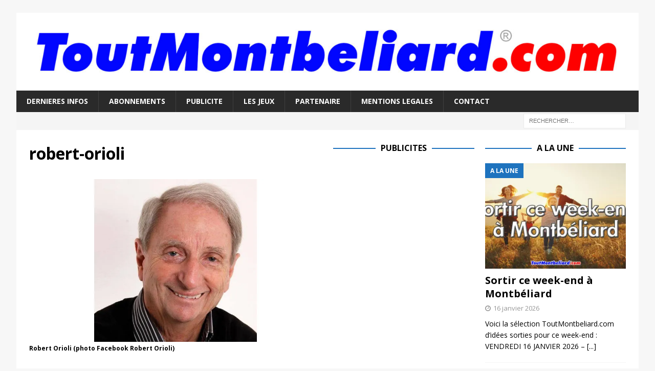

--- FILE ---
content_type: text/html; charset=utf-8
request_url: https://www.google.com/recaptcha/api2/aframe
body_size: 267
content:
<!DOCTYPE HTML><html><head><meta http-equiv="content-type" content="text/html; charset=UTF-8"></head><body><script nonce="mhV_Z6vyLimivUKH42guLQ">/** Anti-fraud and anti-abuse applications only. See google.com/recaptcha */ try{var clients={'sodar':'https://pagead2.googlesyndication.com/pagead/sodar?'};window.addEventListener("message",function(a){try{if(a.source===window.parent){var b=JSON.parse(a.data);var c=clients[b['id']];if(c){var d=document.createElement('img');d.src=c+b['params']+'&rc='+(localStorage.getItem("rc::a")?sessionStorage.getItem("rc::b"):"");window.document.body.appendChild(d);sessionStorage.setItem("rc::e",parseInt(sessionStorage.getItem("rc::e")||0)+1);localStorage.setItem("rc::h",'1768692053452');}}}catch(b){}});window.parent.postMessage("_grecaptcha_ready", "*");}catch(b){}</script></body></html>